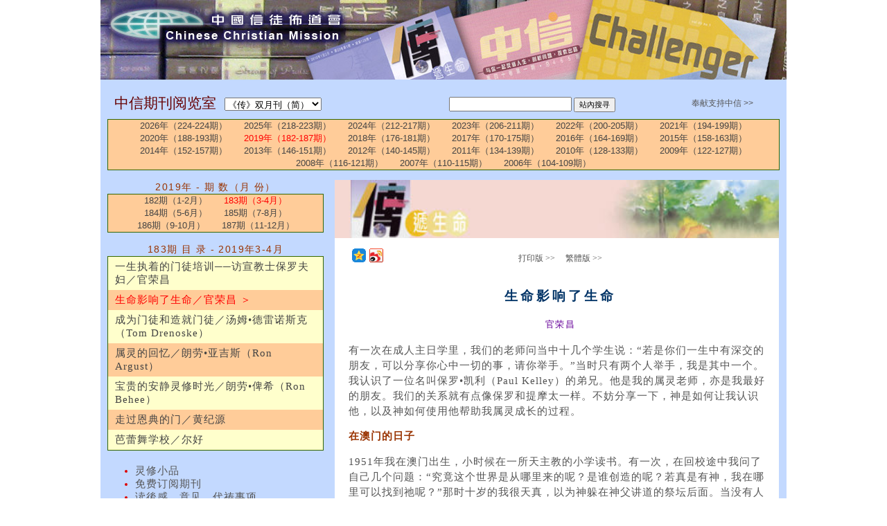

--- FILE ---
content_type: text/html; charset=utf-8
request_url: https://ccmusa.org/Read/read.aspx?id=prs20190202
body_size: 46741
content:


<!DOCTYPE html>
<html id="tagHtml" lang="zh">
<head><meta charset="utf-8" />
	<!-- Always force latest IE rendering engine (even in intranet) & Chrome Frame -->
	<meta http-equiv="X-UA-Compatible" content="IE=edge,chrome=1" />
	<!-- Responsive and mobile friendly stuff -->
	<meta name="HandheldFriendly" content="True" /><meta name="MobileOptimized" content="320" /><meta name="viewport" content="initial-scale=1.0" /><title>
	中国信徒布道会─《传》双月刊（简）: 生命影响了生命／官荣昌
</title><link href="/styles/ccm.css" rel="stylesheet" type="text/css" /><link href="/styles/read.css" rel="stylesheet" type="text/css" /><link href="/styles/palette/blue.css" rel="stylesheet" type="text/css" /><link href="/styles/grid/col.css" rel="stylesheet" type="text/css" /><link href="/styles/grid/3cols.css" rel="stylesheet" type="text/css" /><link href="/styles/grid/6cols.css" rel="stylesheet" type="text/css" /><link rel="stylesheet" href="/styles/nav.css" media="screen" /><link rel="shortcut icon" href="/img/ccmusa.ico" /></head>
<body>
<div id="fb-root"></div><script>(function (d, s, id) {var js, fjs = d.getElementsByTagName(s)[0];if (d.getElementById(id)) return;js = d.createElement(s); js.id = id;js.src = 'https://connect.facebook.net/en_US/sdk.js#xfbml=1&version=v2.12';fjs.parentNode.insertBefore(js, fjs);} (document, 'script', 'facebook-jssdk'));</script>
<form name="form1" method="post" action="./read.aspx?id=prs20190202" id="form1">
<div>
<input type="hidden" name="__EVENTTARGET" id="__EVENTTARGET" value="" />
<input type="hidden" name="__EVENTARGUMENT" id="__EVENTARGUMENT" value="" />
<input type="hidden" name="__LASTFOCUS" id="__LASTFOCUS" value="" />
<input type="hidden" name="__VIEWSTATE" id="__VIEWSTATE" value="D3UPFe5uWCryHu5bQZBgBU5BmKsxLVApMOsJN93CaeGsrJIyoQN0I7YeAC8HPOzESNKO2apkjYiCPC0F9RNr6Z4A8Kl471FNPxzV7D/AraBzClS8ywdtbTU7GqJJAyQ0bnr8rPJnmu05BUbtTp+Gs2wZpj45Qjrpvt/WtOUzA6YY8pXTeo0mgvyOcNbahtKzFzfCKlW9k4Jf5YpT3NpKslrC4N0P62NOvhrT5NquoRLyrPBF3qRgHG4uddqPq9R/tfLa4mlpUd2mQvwGH+cMVtV/Va1vMTZQTojkK+1qZdKwEG9W05mj8ajD6Jf95qtdiHX11PK1KcqBtLvboCB0lk/[base64]/Fta2+6F//jyrCznj7rBJK5TxPbugzllT2d5jKzmgCkD8KqD05IeVCVaafNfKQJsRcm584ZM5yQfKffwmMpqLHiDNQiDSx6OrKQBNslm2BKNajlY8poRKjGzLaFvzzEXCxEapFAc8s0EEiog6HtPosM/X6fvE9BzMnzbIHm/[base64]/VF95KX5rfqQsQo9kyxdT4j/NUeqCsCRZBxwRpJ8QfJTpdlpyHnjQB2Eak7JPuv9zClg2+1nlhkJL5nvD5G04VnE4IwCETqZ1o5V13Zz5hbasoF8CoPiAQx0yw8XVHW9deCBiLy2x7Smxt1QsdgV+IAfY/710YUTlZND+hUIxuNYqL6Gvy8SksDER56xseuSFAJQ3qikfKMgDCdEOpGPH0i96jxj1c10aDS7J1Oa22MK9ZLYcVuY+h6xp77HNJsiVTjCaNQ6m6ttKm14R2UlPqldPIv5mKOYsf07XEQ4xPk/qvtDzK4RgkqxgrMu8gE3M6JRLWGNTHppb5m50yhpp1dB8qBRgX74rfO2X2DGJhltvF39lor4YLK/1zaWbZaC/iEs55IvA5GsMnEeMj55n+g5C0gL3JzfGZ3yeUlLLhlTk05pax++xRzhXrKHUE7QdkLDn+0dmO4U0wAQLQ8/wTdxfPXVud4m4b4TjILDLjllDaxrzvkVNwKZZBRxkM72L46fLQqbIZtoakQK/ZXk+hGc7Wy6BfaXhGtsUbEwQeNaeuMaCGidtejpcf/lKK4BXo9eLJ8nCg5XzOEYt5BcQUb6lwfzTCw62Z6o7hRCAIT7/5NENxcYDOH7K86wJccJkOcTvpmaXBj6Otu/pRHkUjsfOYDZV6CGhvcALnBPhm2Rm2GumM8VHfavuu74KwDKqp4CsFGus/idBnKdxrZHGUURf/raheQ195GJHlagzxRiLgn7e6BbkP97VTCchUCx4abJYIFJn+lIYAFzBgUT7PQa6uQb/QnyI1rCOyve1+6hjytearkyZarJIcBtOfH4/1AhiDFmYB7PotlJwSQDxMIPUa2ymddbG3Xsf0QwWzLCdLCWXQ/F6V2jdwmXQp2bjJUgS1VayXRXQLHdhaoYQC3htp1ks1DzP9A1fTGBPZImWUELy0DJPFfKlyzJzBt9mrDgQpKQTW9vrs4Y+sYB7hAXclBLTY49HPGJsU1x6zGM97Tw+0Qrlk3IiVjClkwmkWP0Mb4GUEwGnoNoNaKq3bIkerLZAvfK3U2Aws/BpfDb64YiRTYPxLPiFeIhVPztELhqMx9RFuzpu2VbzE9Gb6sooKypQqqpV9ZOavXCnogXkvj7L/mQQAhJo6n/4UOZfCZLkNdcW6rW5RXazWuUvTi8JQ/EhaOanr662g8YfO2AEoDtXBvSz/Xk8wQb6vs4W0TpKyvWD2R0Y6frP3afuE8Jb8cY9p5K+Kn8yhVYNWqGsHWQkiS2eL0EdiEz771F2xsqt1R0ffCmbmrKXs2PtDWu9LEJU1M/mAYCrHZWYR0J3Y2nmgjygII9nmjM8ZekTXy+wBPS4TIyYQEi6Hsfan9j2GvmjNdE9Mx0cn/sgZrnMQ0R/4gOMN4t7o+xNLW0eMBunNAujVXhwGQc1FST8NetPXWnFogYy9sJtK9dClmGHyyUSqUjxFsmi43NkRrGzwMU7C1iphuzYn9t/0IqqJ7Xple61YLN+NMHI9xW5hEGOhg4BP/ocIqtK3MGQqdzS+Oa+lAPpDaEciU7XA3uf5qgGgtj0wj4kldAVJkSftxl/6+VIch9iVRbWexQEL0QJ6ry09EaKJqKfav9dgUJEK61s62RuvvLPGmG8rX1ygvK7BXn7xCqFdYH6jchXECRPfS/qlUf1xp++55vKbZtwOQspCIu++8rZzpyd9bB/dP7YrAvhEbnbCeMzWVga8ZOfOEypXWOcDjTXRygph1iosUAVJtQa7ohksDvby7NKfAP9ohiRhlWhtNncQ3VCq/vtU3iDqk3bTv2G0qqVG+g7JvEs5yhdXN5i17gcjKhNH1TtA1AoPVmK2FN0JP/2niWcbqt/QDNIBVtRYhlGaEwO1tF6dUlMWgCa+7xI0K+zdyHGOoQaZ6KAB4J8o2+ScjBFKUtNrDMSLWAl+9Ko3yh5HHs2XGQxAxvw7xRAXBXIles55O0THM5cwVB/j53tQBnSDVGtxyB9E/IcabqddZs9xn1fBe/mFF4Jqaen5/8n2LmEyYIYxeBwZE65slFIHPsXH6ZN8A4/TU+vZJ0LZQr0C/EiUl/Ggwxwrfk1G5Lo89D/9sf5ZtQPHMgWTKSqFfrid5oyy1bjZCa4Iyr9BE3wVf5Sq/WqU0j9vnzYHehHfEKEjgrrYiYo+OsxvZngLQbY7knOJqW15BbVPxsMby8ULxiiYgjpbQ2/9AT8K0EABzTJ1g1sNHQ79DeRMg5Q2hJrcP5l2DJ/HPqJBy7p/W32poFWXVYD5ECbxsRnHtq/Sg8ovyo114EdxnzkY0wk3CppsjYjKgOhjWgLxa1M7ke+xLcGurxQyAGjTGsVreX60UT5ty7o8EVSfx0bahodSXiw0Pcue/+b0jfApje4zgMG3q/O26bGEX4gLcxnCSq9mclb2b2dQv0viuysEybnzG6JhNa5jSi0Jvrb2Hkmd16qCbjZ7ZSiOoWOqN4mo5WEJTQF11M19cCrdKcjQZfVyEnEV2qKFlwkK7UyuBr/4lT0nqWuS41WzLfl1AmSbMhSq5RIZcjpvwrez3fywBpWDA6QrLJuA8tbTc9STc0t9BalydRLUUruZNV6sun26nhe5fA8GJhY6/mQgHB/Dkn4nyS6Zhhtsxw2yJuNT3T3xYVDSJ+4fuvaQldbvdm8wHxQENOXGZYcuFk4VSb/gaqztoFK01rnJbzbkXJnb4gMZxAXZgUG5oxyIkErFcz8clvgUAa0cubAhr516aqOa5KvP/rpVdLbRDzkuCeDTICMMBDMRZ7iyDTEpDTLxRtR49YcZgOFQ05CDxpjAgqKZl0dfmXX8eJy7//[base64]/4rVvslIMQqUHSMgItBS4DcLiyFdTyZX43HjfjCwP9iJsJ1dA/HTg7/DACEYrSJ130IcqCYSjKUdqtzqTG08Z2nW5F6RTp8KnzS8VJABMLgzw8M2zjtW674dM+xWzgOTJs59ubb1oTnZGftQwDCFMb8ialM441u3qdpGFvH8tQvyHiL56WrBKd/PFsYDnyjGO5n6odfur31ndxOcZ4YLc6/IX9zPuNJOC4rDobz0PhREjkKOaikyKuKbBD1h0kjhwkfFpQ8lId+BOirrCv/RZZFMsv+U71z5GOU33ydfDfJEnRd+qbnz8iEL2rUgyZVF3Upab3mn875CzDz38UNJEnaxP8Lb0virIDPDik+3440LGNcxi7JafjDHanKlnw2o8lTVolXMelvQb5pHoL/F1ifrP6RlX9dvICOhFpQGKgHgS7JpWUqpg2JJjLLPxE7F2w3P38dJ/K3aZOrP+BH7NgjIXJY2P4tllThihwSACvMDO4cMtRTXGSiCk+WXSxTEUr5HNGysQj8hjCWQ14MXXDcy8ZyFVidyCXsALdwqppbvZAqd7L/ZaowOVvS+AfUgeglVOkehJp4eG3CqnPd6KtQ9IgdTNF2gjAbt5Jr+EatbeEToPapitMMAVr79R5ouuKrSGyLRHThKH+ZqA/6V5UDhhAii9P2Nh6kYAVe/ine5iez9PkROaYgBZ/s4EpJ5iJBjMWiEzNcBjQ1cibVTQRoFIQAKLn/QJnTeyzlDjc54PFuZ6EBwiUSdLroGL/hJsPNPhSLfc8t0TqcQd/3/y2ye+leUk5/NN/HAB256fFjEpCspA35injK54RdNjs3BpFKH8Ves+2GUHfXMrIB3b+YKyWn3QCucsT6s13uIAs8ZxxVprCoDXaf8l7hvg5Ijx4CCsay1Fng8Ds3WxbUqI7OhBzOCoEEVwkxC1pv5XHj+17hwI/srmeXLnajBxm0wDVEXWV2U8YaZfQoSJ6zUAvSdbDUzPOAEOn27oOUIfIh2arzr8XUu9m/HCdJWgtH3Cyrge9aGOWt+K95nkgOs2UbjhS+UYl8w24M/e+C20JiAazn/CL3RqYI2RGrtQNcaPCbaYcuwDQJVn/hv67NfvrMcMSiSvhz2lJcJRDS2GXYqwYcnhE6nPYI3/sesssKAfkXWvRRH8iHQpwuLE4ItAYLKX6hSv9P3qUHAFjCHm93FUy0XsUcATQp8Ypzqi6P2lOdLZa09jcq1G/7Wgb7AK/pKfOcpkmyeE2y96NMrxm5UjB9T7SJJfriQiXTffY3NjX4NVMXF+ucDRf0HC8MPpOAMnkgWPT1DwqORRQuBYozvevm5cGTF8dYWi0LhTvqm6Tr/H4h3UZ9ue3Mwe+7XOdyVd21YznqL3DGgVAAl5IIJT2Pi6DrbIAkUu5iaQ8Epd8DZIU+5cRHY3ah/FKxaH1VuxXhoBL3GLk/thWiZMTvJ0VS7WbhytrRbRFWSNIyb+UKMsGv1awvCEkSULG6z00n78/jnM+GjOIp2KYTvsyjw7heBtqa8lvlVM9JdQ4vhZ/CDeOhMbt9phHsQkgzDwLhNtflgNpxQq2+WHA6+57WgeptXK8oEPoX848fJA2PI+tHKXd3IpmSk2RHjBhSSt+R27xK/q1M6bEl5COApJ8X+p9NhA2dqTUZ+q0sxU4UZoTQqSx3QT35huZi9N5Sx5IlypWU6SxPCK+88y32cgNRGiH26AWnuA9DZ83nzL/TbfrG/wOknf362HC5dDZINYKsjONi6hlQ26uTEgjcIGE8Rv7mkK/V7SpxjNz5pzscC1Dd6coIhvhB3kuVEQpu9RuM0B53xqPosHJdqi0CCoji7vPYHRt0SpxFK8p+sHvrYTC7+8Uxgg2CecLlUl3+J+fEj09IAmlu1B6yIt8bC/[base64]/P33+bHbM/eT8L7gKy3Ba2E03YP2L2N8wKB/UcinBzbs1ryVVZ7US9DStvIfNBqkXAy70YbL6efx1MIUINkMXO4ZoLL7P0jH5xtJL54+XDpj8BdO2yU0aKT+F+QczBue4YcOZ8be13u6hsuEssb7LV2z6TxWo5WiHGhtxTUPehE7m76Ik2L7sNmTCGl1HjuWJvOlD1x0u6QVRjQy6idd16yuuF6Iu/jKwWkzWkGyWU4r063yGSD35ZXC5LLsM4tz2Q7g8LNtetoK8uZQJdiJ8yOOiUVTDApItyX99qrzI/Xx9yl5WR9wMACRxM4U86pnZjuPgpDEWLcJCYKHipOxvrtdvi4ZBqu/cSpagR7RmKydJzNz9CG9qpgbdocbZ7ifsJzRSLZZ7mS1iTPGA5Uu/HeKzJcgLNmPmJT12FlXdewVJToGjf5/qfPcwxmyqpUlheG5HgcZZu9pAJV2Yw+ffnM7lvNKcug0wr18G5dthzMDYp/5CdSrL9Lox5kwUjazP3z/A1oPeIxdX1T/[base64]/JXfKLSSLPg/AZnWzWfbqVSUuOwSJJ27haz9B3kyVQXdODuc4FeqGMnBbqmHKoAMZFlazrGzQY7Lp0nYlXDoERn9aSaos566TSVevo2jjYdW83wI5YFI6zRZUIXuJyPBC3upcjGdjVwXSUArk/bcfcerClHWu2fLHzTbWfTU+XUnDzcZvPhJHj3fVXnSvJY+Nhz7IxFO/VQgiLqswcbLNgMPxnvod0bFUuAknz9/Xd3/Erv/XHooDSmKiQrErkO4lnJ4r7SiJQj0Og5nDPtDPAUqGyaJ7mwJ8jztoeqVe1WR244d7NDpLeVPA42eap3uJrZ1Rd4R9a3N4wS2Jc+fLbjHfkdS3O07tQSewjuB9LbfihxdkhE+2BTlNLyUiwUwspdQuD1bM3paJ52nVuB43ejDJuep4hwBI8AvphLYfS/[base64]/7bCi8X30QNfHq96emSuSclWAr0bvDR41hePNmRdLVaBtP2mT+65c+TDyQfn+JvP//FGpvbdZPK0qSWYyG7okIkoz+y9nY+Q22pMhO4Xf8nFbq04WI9Y/[base64]/smdk5pfKe9Kn98fJmcSNqKCmDFUJ5EtiLUFHs/CmRlSJwsQ75PwPS+dH+DfauPbP1YS1bnrMzBbZmcgjDCmR7IqM/[base64]/+Edbozj79dSkY86QwT8SIHn3FhjpRIenjm2hc2xwtaBeQJaYtAaIzl0OI90X9IajeON+zpV4vecp8ZOwiqkhH9QBL4PsopxO++IcklJsre+BNs76GBMuG0gVsUv7bzPcma4A3i9nR3cr0PFrBLFt1uElx8t0aLcevCWNVtAKzs/wD24Pb60JwJema3guwDrPO5Zs18IEkBtI3Gh75yBy8l+WAoGJmNcAjoDGHQovIcwcC4hs7ax3yQ7G8je4Dh5yb2vqwNAzqvFDbZ6uwr3WrT0EdtZYSDQe/8L+kTElQ+O3qpn1cJCj5iT3vJzSvqT127R7tLIONKtGHizkhv5gBVxQpqdS/luOFtlFbPoLgPbOi++1otZQ8BwDRLJafVTe9MVT2SUL18U/xwX8FRd/UaX+WAld/iumCmMsJeIL5OgVUHNqjiAmZu67D2wwOxD9RqabqdSuPx9dMxyMIhRzM5jMh7eRJ42hypnJPR42AE80NjEy2FZnhN3lhaEp3+ci6sf795e8zANx6hGh1RPgpwk/OKUSY0ONGzcDNmV9K4hHkJmA4bIDyqFgcGcFtZAlfiKsbQtSFFfrUbq+/VLvL+6hLM3K2Xi/6i5JH8THbof5XwGMr2pdFUnuI6PXSTGe1Wi1T9DyH38QS5CKPltIBIM95m/Y+Abmjn/4ORkOk8fy0r66ETrvqT6zOOdJUiKP1v2GFPpnRJQrGJ2wp5LkaaYbu9li65viBQdMMC153xXQd+a610sYwdykEWwLVOWVOomp6y3tbjYL5jveaLS+2XzUvbpZNz2/aonYTMo+zTdzinaKQLqDNwkm+De9V6FmhlFu8mKg9S+U0b6RrxQUK14j25VPFiCo4ziK52zps19mbVAYrZO7tcME7UolOFpgBQ2St9py98FmZaRtIprN8uDAuw/H0NQdCgwlrDjahcI/8ObNkRtmOy3oPPqTKZMvSm1QpyYzYwmOdoLHNCUmxUNc9ptrpFihURvnwScgxrYNYPzf3nC5E5vLXi1nlTInznLIGg5cTHf2T6K1OEiXoFrkJV7IWrxQr9KR14hDnA+nE/do8uM8kYwq6/ca05ZxMjncZRklSQilQDdV/D/klqmnS5CUba6SwzOTyzrx5GJbdVHsSnE3B2RSoJCjz+zFL7VeaqrCBpagLYBXhiABRhJHKzHKT7VGGU8FDenv0ccf/ufqnyIej3OipBfHySK18q3LH3H9InDEKr9E3GTQUmFD4kjxoQroDUtF/M67xa+zRgMDJtNhWmQmyTdd2uC5ZBolompYdTHYz6IFJPaeZOooOvyW3MlwyLmk+ibVxdIHjcBbZ6ZJZyPjS+PAL0xk45f1eqykahmJT48zGXYthaGqgLTUhJTIPuAR0KD8MSo+4e/QO0+jzJeeS1dEGbT5qr9A2MYE60KIvR9wjABCiBf/oSXxkz5f6ED0mopkcKQ6Q4G6KM7pwruosKtsp0sjNW8wbcrnx3TmcwmwwQQO1GBMpJ0WQhmQCzQTeMIJzkd1Od5CpnNNlqC3DWJlhczDY4HrxWN4JuI1razVIluZV106e8AwCCT87t+j37uzzU1mNZ89Xg2lQvS0/m8k3SXFc0WJtGmSbiej5g7Bm0RnQ1EIbAt7Rz0RVTeKnDtoy9toqBc3WQFK/AObzBO1Q5zJHDqKqBuGfoh178MJasykNdFkEaL6CfmMz66zFfYEwZvliOPByGoZJgQUq1YoHXf+M2i/xk1z0f/95gmRCIyMvBlL9V9bgqFMxOAwmXzVtCOXtJ7FxKUuJZ1GmPAalOHGq4rkgW/NUulMnoY6AvSod8bA+L0+//9VmywtQDlx6KdeBQhXKWyAzQrITyeOXbBWY6dLfpO1KpyDnj/M1ELfu65oNUx5oSFhdvQKFX84Sk8yJA+Mcbr3O5o4V0vwd0KReJnWxMKgTMvKXFn39Eq+38t6k8OdZWu8znGDGMZ9gA7ijlOrO5SdsQ85Ej6Fds2NeU7/idmRvwiEFnsuspwmam/von4ff/oEtAnaQR9369ilyKA4lWhgEkQXQxecdImyema/pav3gRd3sWJl4keMKnwProT9ZUW+/gd07ljj2w9TH1pZ7Nbu5Q5oaCPWW5C7sThkiG+lg9vhgj/NNkO8GYeDYj95Gb1A69to8T/DhCmkA+OWr7aIyMSx4SbsKbQp5Xe8T09jlZzdo8IxaCC8JYzna71VPzxMWVmpm+L7Pn9ww3rveVmkWFTg8DbGk1AiXd/l00Ks9RehQwDQfOR4BY1lvMZ/fYeJc/aQT3kBRQJDs1md53eXsF0z1K4vruOKH/lzEr9/jyk5I9J4NkMlT2ZcBSpTY7CjsCFhHfMn6DDqCvNAoqRgQ6euQ9397LjJ8oQ8NCxP8EuxU7SBpB41nf3K8zxXJY5zIFm5A2TDTQHOlUwiJnEOTEBWVSc5weYcNL5qsS2YpnBRYgEXTKehfGbpWWa8OCxlbSSUu9X8q0O6vyCL4KBZiD1gXY3T04/GP5uMqm7bzEDN7s7vumvibxQFId4P8NJX1awTGTStYxUqZGcNKJABFgi52EQ00h3mcu2l/UApdAkBDnY0COzxwUY9qm7ARYrMEbKYYdn/eQCHefKZl8GjaO40bcDaNYf7MqfctftDC/96rneZXztV1miBEgGgll1ynhWs+bHrdrxsgS8r2fmW0Hb7aBOblMmHf+v3sBqSkDS8X5/JuFhlpy6yImDw2QlTeStxy7egWClEz7q7k9uC4o2RPi9kXubPK4JyDk+re4FlCZ7IR9xLydtIzB9VCTxPrHYcWeWNSNZdORlR3YUcomb/33TuEM42ycif6f6E9cD4qHrMxoRWcDWKaV84g8uzFG8xPK2Hm2sF4Ebyw3VsKMm+E+br4O6mwiE+dPG7494dtmDOolxD1fBoI9nB0RlSPfALRdF6VGhVSeTA/qKVJubW6IHIRhws1L3NS14EZLlxO9XN1uAMW8rxNSy45DmQOsXIREX4lI6wma6HUo4tRhgXBPC+A2yKnGLHxSk10uQR6mkGwyaWp4AHOWj8gWjK8mgwvx+LRg7TSwdL/mUIxgedbCIopZ086ax3jNwx8zEfS6r4QOWahHCgS3Sna5LqE8wBaPGaZH3KPy3sU57Sw5rO9wkVmhi19MnUuCAzuEXPjrUBGERKZHRfZoel5cqEidnkE7ztsWGA2dF+xnRFSBx/[base64]/AQgEO9pg5HquJ7gsyt8PLl5pxWKq4m1zBPWU98Xwg55i/dOIC/jR/JVL4UrwNTEe7L0A6Nz4G705LBXHX/bOkgnwS4sVhKulEBcaMdWkyGNhvX6emHwWX8SQ0IzpUQ7oX4Q+B9nu2cH31heyY4ARyl5j5VqrsXDrAJaSvs5TqjdoSgjElCgX9te6Gzu+Vep1feVdWET3unOhIQwD30NY5c/bVcz6Y7XcmJoeE5keuPqbO4v+rH/2EZdZoZO24dPDfvCeb/DdAyk3ifCXfaJ7UbMrd3wLPLkPiu5j9QHSrhxKER3bNK1X0I55Ec/RpkNCfUxNT5CbYK8Er4ah4S9OnQ6IZBZ0GnEwpE01RRjOe0NMujAp0RKtKSCnj47BZixaXVt8tCRWpMrmnNQ45pZJzzCQ0DpvGfkjfTSFPoju+XqAKWWtMf8+j3WLZPOdlACHCd/mv2k/BlA8SEJZ23kqcdcrm4f2JqcrugQSLLaIJ/3x30fBjiOyfTsl3nOehbyu4hhrzF9VbR0vKzjM3hbiBaWrQbHubK7Vyf0CvWGF69q/qIgT0oM/zJLVACCLpIWiS4bgeC8jwlXkuZPBUMzHKPPt4T5JFyQNGLjrJhiwhSh/fg91o4H9FwFZs2ZRaROFXxBIPPHQhNnwn7JV3dLrXLkFdIfeVLRSeR7VuowtL5f9qcnsV3+5SJXY3tL2EgUMy9AGveuf4XhYk4u8/oAXNVXXV7L4FHrGYL+SDOu61MLRSq25Ev94J38ihQmNF4JMS4wGjBZlHlrFd6pLHPP9jYhAuopmsYF5dvuxmEOR2E9l3GsL3G0kn289nln/WJNZiAINKpDAlPvRJWra98yS390aAmnL1DqVstkeUMl/KWZffA2Z6csD1Qe0rcI0IKdRse59yuAiuVYERlP0ZuhcxiqVZMWAqKxBXVi2Iph2qOTrNcUCIHTva7MWTeNdGTH9hzBCAU2y8l61jj7dJdr2PZaXptcFeUMt4e4YUAJXJ3CznBRbFswWhY5hHQuOY0j/fMoJ39vR8H6QZ/m/yA+TqgnXKFe31DS/FgSP67HfMm7A7UDDFpeivS2iK1D5lHBT8PjpYwrsJugLg32B6P2n9ZTzQhml4mtGkzSQCfMzNmAAxY9Giweak2n6J0DJkDKODXXfqPBx3KDNSig/g58OhdL1wakFeTv0QIisDHiuxS/BRkzOzDO1/qdRJEum36+AwfOkcAYYMD72uzmoOUs5su5MKHMEYrC0cRySLmOSZ4vQBID1cizO+SRA2cvlgZQ59Tlobr94ZY/Ccu08ApmwiOnyAx+fcIF/2G+O1o3XHzb5nsboGmZaTNXgSM8BHOXrlqdS1FgZNT+8NK8cujahE/So9ECzNfxBPTXs+0aHJ9XjiUldsKvg6zjt8hdQ88L8GL1yiivhVkzoyvzs+7WCCZfZO9w6FerKYfejx2/sw4GgJTHWvYT1c8P5qop9nGRzGXSz323+stAUquiQ7utcFNI1TWZtM1KV7/UtZHQcpT1dm5RcWq+5wJ6cHs3eiS/hJR3DSz1HpwAzaKXvQiyK1wgWc9f7FA96EjRFA8tyorT9XFKkRbK6gWTQQlOexG3tpktdnkxk394YcxXPmr2zgfzOucSECelnJJojnoWXxcC9121HenQcFz2vGfRUXbsmZDjC/fvcSqeuD9iLsIQehLsfnuyN/5dNfoajbn0KOu7/kWVR1D+55ZNT/RzCZrSVFjCQeKOtnFmV7dCcfVvrJX+2GLpJj/+/rZE/qJVUjvAdOR3Y4Jhc45f/ypYwhT7FBCoW7lcK8YQ794grDvoKd2zAxiGRs8dx8RkiPAZLJYAD1MBr5zN0NszkUsRGIcXjl2Vfid7sLLLIj9qXlxnqLVZkv8Jp2TyeXkE9u3zWWUQjbfaN0EN8bYKaq/b3QyF+II1y2Y+sdJA59XwzTjgzOH0YeB6kEBOAm96X/2ojRmAdnec0NXb3B16Vn/[base64]/ZR5jUL3lkUvom9vUhWno++tQXQagBhBhD9R+p07x92/vnggkHGpuRWo5o9dj1tiUCETmtz6knr7auAymOsmBdJvgmuewFOCOriDZKk+l6KAzkt+0QVwIrp6q2rUEqcjBxogxQteEcYln4K6R05TxsJIL5EOtiOvEploETcfZtJjNgR+whGfzHL4HcZPx3SctZN8wkN3HU3GU1pBM8Pr1YPKtW/FW1BFaXKv7ZgfHSkWXuOi+kasro3ZhgoC+oDhhwWf5l42511t73iQrlscx3t4hpUMmP1LxJz6B8vd+Nhsro3RBGYEQ4BHbIlhBDcRugDKe3cYwWdYocvXUJFUdwJJDRahYQOsJ3usg48mHXyKc4RW9hxZpTQpXguPsNGb3gNsvFS90CROP0+8X2S2uW3w/Mp4NImfSNTRLBdHh48gGCzVflBL3gPqeM+YWnNxPOPhkwWxcvIFHOd51ZXE4BBgIatkyOlxZ5u44YEphfrxwRjXd0apBtyecIrsZW994tKbxXohlma2XKEr/+77kMt8/A4grh4BYJo7tb881cDwGoVK1Jz8EKFOO6ToV+IdIMmEhw686+j2yL0eB6Sgcbk8Uygfk0DTVyv/vc9nEAvj+owSYrxGYzpJR2iIs6iQAqoT+k3nkkrK7KsYWKwJaBcle3LBJyHpr9oeVr8wEzLfNWi0O+h7wGrbynXfycgjJbT+b1wWjOP0dkCZ145XMkwoOpK1N408lGqxz8eBSPiD2XpMbEBvkh5Ky2rBiCjculuVxE80+HGxkHp0wGD3y7tRqSKB+y/u2Vo5zs+4eXkxO/lu3zWQl6d7NLa794Ao4S64F2KmUrmEBO8A/+KrG63Sn8L+/XJcC7abCMttnDVtRm2CSmFwm5ZWpvNZ2XakKXv+1Zm6e6222sv8Sr3p3FDHet4yWqJLv3RnLQs4XM7SySA/qo7zAI6OuQxyBvaW8SshVQGN3sQBMprMLRnnP6GsEbZz5BY77IUZhjgmvwhyC6MXD3U1Rv58SvpBli27dnZYXmJjLRc4px1TzjnvctCbjc+VDzF7Rc4kOfYYnpghSxT2TBNVV2/6cKSBUXDIp2pJpiaVhCjGkMWOT3fbk0/4IySt/1NU5k6B69AjpADqPklwRWmCyOXGSlrgKeh5S+mUGt/pw0n+mObbiSs8kk++M6quJfZGo4j4BpHdR71F8T3wZnItNDA0euHTk8wQZwWbxZGjTTRswk17ngbsn1ow8VFcIauJmvTnCWc+bBzHXEuUW+0vwu1w6okJUltohp5uHmsZHvQC0FMcYJmJWJFGqNMUxQJEpwcB0kAK6dlXC9B7rNpp4IytuSVdLg+vGPZ3BXOp/vo0HcDOXoIZ89EGjz8ozupVMfXqnvjaiQ5MmEOADVp2iVMHCoglApXExV011wKRVunb2In7P+IxqwPNZa2mNH7HdbDpdSrj9ERduoRy12oz9awMXP7q901r4ZaJ3LurNzEqHbZick7CxCvt86/h/pV1uOAaZPTszJWSzOSD/1yDo5EwQRUZKSxyoYnJGnFQpQfcuhA0N+c8D8jOdAYe1lTPEO6FpJb16tRP3qxxsjz4zQGgyGKFzs2dWNEdQxkvqxvXWLFC9XlLRzT/0Rl/dYgSFexv8lmEL+Nm45/hna8ZGgm+XakXTC0DI2DdTf786Ab7IFv9UlRLIku3MRd6h4rPNAfbE2KIDYzP1Pt5BPP9sD+OMmw1iX++hkM+u7OX2MisCF7VOTfOwhzKXzzwPTVDLx1v3ENbIzpMwhXjy2AmuKKUA3kcH9GT80GjqddIur6pDcYvFr50yT0dgGN6SUt4qQl/lRcVQJ2Zj4lu3y5p6T/NiD00SwqCvlKAj84+O0a2+pPJBvMD+5BfOM/4LlukXldJEBstPfhukz4YeyULRtgLzvTMqs1/UhnGcoOHwe2Q8WZNYkKL0HuvkTM6033tIFS/53zHUGAdQETnKua4pgIB+NcHmOV3jtZQpkWZjBjbpbH7EaoLUnYzYZVQib+no7tkFm0bpJ1P/N+06QzuthIojap+Z4c33daz61WHb5uB3is3sNViucAakUauL2h+nmFMYNh6k8aSxNRdqWPGjL/yjcxa76pQjCdEP9uvPFc+xllh77T6KIHCPGLvRlyiKbEebF/PSKz7+1J3JljFLMRfECmJRM+b7duXFrHy5IHe7SwxJAVaokmugEpO4NepioW8yKiVzvWO2PsbYdxJ5BkVggeTg0XkGzT1S7EgFB/M/U917BxJ9VtlLMneOG576ZAJ1S5bmhRbb0j29GU3Rpy3L3Bz20Sznwc4TxT4RnZ/ukysfysMcABCpNUjMKH8N1HevylzIqBkHC3d7AhxKQeJykxjZ/jGB92HTPnIxwwc8atRlLPxX1ZFJJrmgZ81UwW4GcVXsolZmb1HOR/YAPB5eyUj+SryuvMFerWtfhNCXZsmkcNR/kMNIt1hicbY2RKwvLY/Aocitn4dFdseYENheIt+n7ZbweSzj22XEJrjTvleEHsQHiFS1BjuYh9QUJ+HqE5ctaXfv7aS/W0t9EvDagtPElXxowFANC3R7RyJ1TrLYbZX1qhsB6hz8YTAbFYG/dbrMJKIJrsnlLNF1hwg8bRtM1IOokMbMiyHOs7KtXOjPfwnguRIqDCaO5u74j4iDT7CSy9fT+CoiBCWHQHSfDL/WyexTl70Ob2YHBe4fhxf7IK/hYlPovDHjY2CglSt68D5aZEkr89clwkNd746sfl/xFDOTfIBjG24xTcqMYkQnz82WcrFO+bokCRK7t8cUYW/40k4Kc00ErO2leXH1Femrf+fD5eTxbIs3dSt70RglZHtV5yAM2Vtz3G3Cqhu0lHdLa/W7019bafLACcO9BqXD/L6Trq4QoympuRIQCAH/8N/JOZvKqIpp6HpvcYnLXg0XA50JYg3mXQoWDBVjHWs9i2NNg6Zgtd6P9/MlfGpSUSuBN1aOkMpvWGrkv31tQpqRKhZJd02gSLsvyLicv3d90AiGdWAM6rlROQU3jmd5MKEy44Jbe3pODfqyP0cr2OyQWPIT4oMA+hq2GfkfxnSvINdXCOvWWOZ/ZKdS0GosSrCT97R+ifHt3OwonDMLaYrqq0ZgBetrCx4oUdnW4UWqjjHB5miCqj1gorTA/Fhumi5WqiMCyBQmbp0kyqkDN/S0=" />
</div>

<script type="text/javascript">
//<![CDATA[
var theForm = document.forms['form1'];
if (!theForm) {
    theForm = document.form1;
}
function __doPostBack(eventTarget, eventArgument) {
    if (!theForm.onsubmit || (theForm.onsubmit() != false)) {
        theForm.__EVENTTARGET.value = eventTarget;
        theForm.__EVENTARGUMENT.value = eventArgument;
        theForm.submit();
    }
}
//]]>
</script>


<div>

	<input type="hidden" name="__VIEWSTATEGENERATOR" id="__VIEWSTATEGENERATOR" value="A1DADB7C" />
</div>
<a id="Top"></a>
<div id="panMain" class="panmain-bg">
    <div style="position: relative;">
        <img id="imgHeadBanner" src="/img/headbanner/banner-lit.jpg" style="width: 100%;"
            alt="Head banner." />
        <a id="hplCCMHomePage" href="/simp/simp.aspx"><img src="/img/headbanner/one-pixel.gif" id="imgHomePageLink" style="width: 34%; height: 40%; position: absolute; top: 7.5%; left: 1.5%; z-index: 7;" /></a>
        <a id="hplCCMHomePage480" href="/simp/simp.aspx"><img id="imgHeadBanner480" src="/img/headbanner/banner-lit-480.jpg" width="100%" alt="" /></a>
    </div>
    <div id="maincontainer">
        <div class="section group" style="margin: 10px;">
            <div class="col span_3_of_6">
                <span id="lblReadRm" class="e-title">中信期刊阅览室</span>&nbsp;&nbsp;&nbsp;
                <select name="ddlMag" onchange="javascript:setTimeout(&#39;__doPostBack(\&#39;ddlMag\&#39;,\&#39;\&#39;)&#39;, 0)" id="ddlMag" style="width:140px;">
	<option value="ctd">《中信》月刊（繁）</option>
	<option value="cts">《中信》月刊（简）</option>
	<option value="pro">《傳》雙月刊（繁）</option>
	<option selected="selected" value="prs">《传》双月刊（简）</option>
	<option value="chg">Challenger</option>

</select>
            </div>
            <div class="col span_2_of_6">
                
                <div style='text-align: left;'><input type='text' id='search' name='q' size='20' onkeypress='return CheckKey(this,event);' />&nbsp;<input type='button' id='sa' name='sa' style='font-size: 11px;' onclick='SearchSite();' value='站內搜寻' /></div>
            </div>
            <div class="col span_1_of_6" style="text-align: center;">
                <a id="hplSupport" href="/simp/aboutus/support_sm.aspx" target="_blank">奉献支持中信 >></a>
            </div>
        </div>
        <div class="nav" style="border: 1px solid #336600; background-color: #FFCC99;">
            
                    <input type="hidden" name="rptYear$ctl00$hdfSelectedIndex" id="rptYear_ctl00_hdfSelectedIndex" value="7" />
                    <ul id="ccmnav" class="dropdown h-nav">
                
                    <li><a id="rptYear_ctl01_hplYear" title="2026" href="read.aspx?id=prs20260101">2026年（224-224期）</a></li>
                
                    <li><a id="rptYear_ctl02_hplYear" title="2025" href="read.aspx?id=prs20250101">2025年（218-223期）</a></li>
                
                    <li><a id="rptYear_ctl03_hplYear" title="2024" href="read.aspx?id=prs20240101">2024年（212-217期）</a></li>
                
                    <li><a id="rptYear_ctl04_hplYear" title="2023" href="read.aspx?id=prs20230101">2023年（206-211期）</a></li>
                
                    <li><a id="rptYear_ctl05_hplYear" title="2022" href="read.aspx?id=prs20220101">2022年（200-205期）</a></li>
                
                    <li><a id="rptYear_ctl06_hplYear" title="2021" href="read.aspx?id=prs20210101">2021年（194-199期）</a></li>
                
                    <li><a id="rptYear_ctl07_hplYear" title="2020" href="read.aspx?id=prs20200101">2020年（188-193期）</a></li>
                
                    <li><a id="rptYear_ctl08_hplYear" title="2019" href="read.aspx?id=prs20190101" style="color:Red;">2019年（182-187期）</a></li>
                
                    <li><a id="rptYear_ctl09_hplYear" title="2018" href="read.aspx?id=prs20180101">2018年（176-181期）</a></li>
                
                    <li><a id="rptYear_ctl10_hplYear" title="2017" href="read.aspx?id=prs20170101">2017年（170-175期）</a></li>
                
                    <li><a id="rptYear_ctl11_hplYear" title="2016" href="read.aspx?id=prs20160101">2016年（164-169期）</a></li>
                
                    <li><a id="rptYear_ctl12_hplYear" title="2015" href="read.aspx?id=prs20150101">2015年（158-163期）</a></li>
                
                    <li><a id="rptYear_ctl13_hplYear" title="2014" href="read.aspx?id=prs20140101">2014年（152-157期）</a></li>
                
                    <li><a id="rptYear_ctl14_hplYear" title="2013" href="read.aspx?id=prs20130101">2013年（146-151期）</a></li>
                
                    <li><a id="rptYear_ctl15_hplYear" title="2012" href="read.aspx?id=prs20120101">2012年（140-145期）</a></li>
                
                    <li><a id="rptYear_ctl16_hplYear" title="2011" href="read.aspx?id=prs20110101">2011年（134-139期）</a></li>
                
                    <li><a id="rptYear_ctl17_hplYear" title="2010" href="read.aspx?id=prs20100101">2010年（128-133期）</a></li>
                
                    <li><a id="rptYear_ctl18_hplYear" title="2009" href="read.aspx?id=prs20090101">2009年（122-127期）</a></li>
                
                    <li><a id="rptYear_ctl19_hplYear" title="2008" href="read.aspx?id=prs20080101">2008年（116-121期）</a></li>
                
                    <li><a id="rptYear_ctl20_hplYear" title="2007" href="read.aspx?id=prs20070101">2007年（110-115期）</a></li>
                
                    <li><a id="rptYear_ctl21_hplYear" title="2006" href="read.aspx?id=prs20060101">2006年（104-109期）</a></li>
                
                    </ul>
                
        </div>
        <div class="section group">
            <div class="col span_1_of_3 text-center" style="margin-top: 15px;">
                <span id="lblIssue" class="box-title" style="font-weight:normal;">2019年&nbsp;-&nbsp;期&nbsp;数（月&nbsp;份）</span>
                <div class="nav" style="border: 1px solid #336600; background-color: #FFCC99;">
                    
                            <input type="hidden" name="rptIssue$ctl00$hdfSelectedIndex" id="rptIssue_ctl00_hdfSelectedIndex" value="1" />
                            <ul id="ccmnav-1" class="dropdown h-nav">
                        
                            <li>
                                <a id="rptIssue_ctl01_hplIssue" title="182" href="read.aspx?id=prs20190101">182期（1-2月）</a></li>
                        
                            <li>
                                <a id="rptIssue_ctl02_hplIssue" title="183" href="read.aspx?id=prs20190201" style="color:Red;">183期（3-4月）</a></li>
                        
                            <li>
                                <a id="rptIssue_ctl03_hplIssue" title="184" href="read.aspx?id=prs20190301">184期（5-6月）</a></li>
                        
                            <li>
                                <a id="rptIssue_ctl04_hplIssue" title="185" href="read.aspx?id=prs20190401">185期（7-8月）</a></li>
                        
                            <li>
                                <a id="rptIssue_ctl05_hplIssue" title="186" href="read.aspx?id=prs20190501">186期（9-10月）</a></li>
                        
                            <li>
                                <a id="rptIssue_ctl06_hplIssue" title="187" href="read.aspx?id=prs20190601">187期（11-12月）</a></li>
                        
                            </ul>
                        
                </div>
                <div style="margin-top: 15px;">
                    <span id="lblContent" class="box-title" style="font-weight:normal;">183期&nbsp;目&nbsp;录&nbsp;-&nbsp;2019年3-4月</span>
                    <div class="nav" style="border: 1px solid #336600; background-color: #FFCC99;">
                        
                                <input type="hidden" name="rptContent$ctl00$hdfSelectedIndex" id="rptContent_ctl00_hdfSelectedIndex" value="1" />
                                <ul id="ccmnav-2" class="dropdown">
                            
                                <li class="c-text" style="display: block;background-color: #FFFFCC;">
                                    <a id="rptContent_ctl01_hplContent" href="read.aspx?id=prs20190201">一生执着的门徒培训──访宣教士保罗夫妇／官荣昌</a></li>
                            
                                <li class="c-text" style="display: block;">
                                    <a id="rptContent_ctl02_hplContent" href="read.aspx?id=prs20190202" style="color:Red;">生命影响了生命／官荣昌&nbsp;＞</a></li>
                            
                                <li class="c-text" style="display: block;background-color: #FFFFCC;">
                                    <a id="rptContent_ctl03_hplContent" href="read.aspx?id=prs20190203">成为门徒和造就门徒／汤姆•德雷诺斯克（Tom Drenoske）</a></li>
                            
                                <li class="c-text" style="display: block;">
                                    <a id="rptContent_ctl04_hplContent" href="read.aspx?id=prs20190204">属灵的回忆／朗劳•亚吉斯（Ron Argust）</a></li>
                            
                                <li class="c-text" style="display: block;background-color: #FFFFCC;">
                                    <a id="rptContent_ctl05_hplContent" href="read.aspx?id=prs20190205">宝贵的安静灵修时光／朗劳•俾希（Ron Behee）</a></li>
                            
                                <li class="c-text" style="display: block;">
                                    <a id="rptContent_ctl06_hplContent" href="read.aspx?id=prs20190206">走过恩典的门／黄纪源</a></li>
                            
                                <li class="c-text" style="display: block;background-color: #FFFFCC;">
                                    <a id="rptContent_ctl07_hplContent" href="read.aspx?id=prs20190207">芭蕾舞学校／尔好</a></li>
                            
                                </ul>
                            
                    </div>
                </div>
                <div class="c-text text-left" style="margin-top: 20px;">
                    <ul class="sq-red">
                        <li id="lnkXlink">
                            <a id="hplXLink" href="/devotion/devotion.aspx?id=sm" target="_blank">灵修小品</a></li>
                        <li>
                            <a id="hplSubscription" class="c-text" href="subscription.aspx?v=sm" target="_blank">免费订阅期刊</a></li>
                        <li>
                            <a id="hplResponse" class="c-text" href="subscription.aspx?v=sm" target="_blank">读後感、意见、代祷事项</a></li>
                        
                        
                        
                        
                        
                        
                        <li>
                            <a id="hplESubscription" class="c-text" href="/read/e-subscription.aspx" target="_blank">订阅"中信快邮"</a></li>
                    </ul>
                </div>
                <div style="background-color: #FFFFFF; padding: 10px; border: 1px solid #FF9900">
                    <img style="width: 70px; margin-top: 40px;" src="/img/apps/ic_android.jpg"
                        alt="Android robot icon" />
                    
                   <img id="imgMagApp" title="《傳》雙月刊" src="/img/covers/pro/pro224_cover.jpg" alt="《傳》雙月刊" style="border-color:Gray;border-width:1px;border-style:Solid;height:114px;width:80px;" />
                   <div>
                        <span id="lblApp1">《传》双月刊Android应用程式<br />欢迎免费使用</span>
                    </div>
                    <div style="float: right;">
                        <a id="hplApp" href="/apps/apps.aspx?v=sm" target="_blank"><span id="lblApp2">详细资讯&gt;&gt;</span></a>
                    </div>
                    <div class="clear">
                    </div>
                </div>
                <br />
            </div>
            <div class="col span_2_of_3">
                <div style="background-color: #ffffff; margin-top: 5px;">
                    <div>
                        <img id="imgReadLogo" src="/img/logo/read-pro-logo.jpg" alt="Read Logo" style="width:100%;border-width:0px;" />
                    </div>
                    <div style="width: 20px; margin: 0; float: left;">
                        <br />
                    </div>
                    
                    
                    <div style="margin: 10px 0px 0px 5px; float: left;">
                        <a href="#" onclick="shareQzone(); return false;">
                            <img id="imgQzoneShare" title="分享到QQ空间" src="../img/common/qzone-icon.gif" alt="分享到QQ空间" style="border-width:0px;" /></a>
                        <script type="text/javascript">
                            //QQ空间分享方法:这样写可以对分享事件进行绑定
                            function shareQzone() {
                                var _url = 'http://ccmusa.org/read/read.aspx?id=prs20190202';
                                var _showcount = '1';
                                var _desc = '分享：';
                                var _summary = '生命影响了生命／官荣昌';
                                var _title = '中国信徒布道会─《传》双月刊（简）2019年 183期（3-4月）';
                                var _site = '';
                                var _pic = '';
                                var _width = '800px';
                                var _height = '500px';
                                var _shareUrl = 'http://sns.qzone.qq.com/cgi-bin/qzshare/cgi_qzshare_onekey?';
                                _shareUrl += 'url=' + encodeURIComponent(_url || document.location);   //参数url设置分享的内容链接|默认当前页location
                                _shareUrl += '&showcount=' + _showcount || 0;      //参数showcount是否显示分享总数,显示：'1'，不显示：'0'，默认不显示
                                _shareUrl += '&desc=' + encodeURIComponent(_desc || '分享的描述');    //参数desc设置分享的描述，可选参数
                                _shareUrl += '&summary=' + encodeURIComponent(_summary || '分享摘要');    //参数summary设置分享摘要，可选参数
                                _shareUrl += '&title=' + encodeURIComponent(_title || document.title);    //参数title设置分享标题，可选参数
                                _shareUrl += '&site=' + encodeURIComponent(_site || '');   //参数site设置分享来源，可选参数
                                _shareUrl += '&pics=' + encodeURIComponent(_pic || '');   //参数pics设置分享图片的路径，多张图片以"|"隔开，可选参数
                                window.open(_shareUrl, '_blank', 'width=' + _width + ',height=' + _height + ',top=' + (screen.height - _height) / 2 + ',left=' + (screen.width - _width) / 2 + ',toolbar=no,menubar=no,scrollbars=no,resizable=1,location=no,status=0');
                            }
                        </script>
                        <script type="text/javascript" src="http://qzonestyle.gtimg.cn/qzone/app/qzlike/qzopensl.js#jsdate=20111201"
                            charset="utf-8"></script>
                    </div>
                    
                    <div style="margin: 10px 0px 0px 5px; float: left;">
                        <a href="http://service.weibo.com/share/share.php?url=http://ccmusa.org/read/read.aspx?id=prs20190202&appkey=&title=%e7%94%9f%e5%91%bd%e5%bd%b1%e5%93%8d%e4%ba%86%e7%94%9f%e5%91%bd%ef%bc%8f%e5%ae%98%e8%8d%a3%e6%98%8c%ef%bc%bb%e4%b8%ad%e5%9b%bd%e4%bf%a1%e5%be%92%e5%b8%83%e9%81%93%e4%bc%9a%e2%94%80%e3%80%8a%e4%bc%a0%e3%80%8b%e5%8f%8c%e6%9c%88%e5%88%8a%ef%bc%88%e7%ae%80%ef%bc%892019%e5%b9%b4+183%e6%9c%9f%ef%bc%883-4%e6%9c%88%ef%bc%89%ef%bc%bd&pic=&ralateUid=&language=zh_cn#_loginLayer_1518041506721" target="_blank">
                            <img src="/img/common/weibo-icon.gif" alt="分享到微博" title="分享到微博" />
                        </a>
                    </div>
                    
                    <div style="margin: 10px 0 0 15px; float: left;" class="fb-like" data-href="http://ccmusa.org/read/read.aspx?id=prs20190202" data-layout="button_count" data-action="like" data-size="small" data-show-faces="false" data-share="true"></div>
                    <div class="c-small" style="float: left; color: red; margin: 15px 0px 0px 180px;">
                        <a id="hplPrint" href="printarticle.aspx?fn=prs/2019/183/prs183_02_sm.txt&amp;id=prs20190202&amp;t=%e7%94%9f%e5%91%bd%e5%bd%b1%e5%93%8d%e4%ba%86%e7%94%9f%e5%91%bd" target="_blank">打印版 >></a>
                    </div>
                    <div class="c-small" style="float: left; color: red; margin: 15px 0px 0px 15px;">
                        <a id="hplVersion" href="read.aspx?id=pro20190202">繁體版 >></a>
                    </div>
                    <div class="c-text-std clear" style="padding: 15px 10px 15px 20px; background-color: #ffffff;">
                        <p class="Title">生命影响了生命</p>
<p class="Author">官荣昌</p>
<p>有一次在成人主日学里，我们的老师问当中十几个学生说：“若是你们一生中有深交的朋友，可以分享你心中一切的事，请你举手。”当时只有两个人举手，我是其中一个。我认识了一位名叫保罗•凯利（Paul Kelley）的弟兄。他是我的属灵老师，亦是我最好的朋友。我们的关系就有点像保罗和提摩太一样。不妨分享一下，神是如何让我认识他，以及神如何使用他帮助我属灵成长的过程。</p>
<p class="SubTitle">在澳门的日子</p>
<p>1951年我在澳门出生，小时候在一所天主教的小学读书。有一次，在回校途中我问了自己几个问题：“究竟这个世界是从哪里来的呢？是谁创造的呢？若真是有神，我在哪里可以找到祂呢？”那时十岁的我很天真，以为神躲在神父讲道的祭坛后面。当没有人的时候，我战兢地过去偷看一下，却是空的，什么都没有。后来我还写了一封信给神，但不知道怎样寄去天堂，因为没有地址。</p>
<p>渐渐长大，我想做个好孩子。为免犯罪，我常常问神父许许多多的问题。有一天，那位神父问我：“官荣昌，为什么你有这么多问题呢？”我后来想了一想，的确我是有许多的问题，为什么呢？原来我问这些问题的原因是想知道怎么样才能过圣洁的生活，才不算犯罪。我对罪很敏感，却是常常犯错误。最可怕的是在周日犯罪，没有办法立刻向神父告解，害怕当天死了就会下地狱。</p>
<p class="SubTitle">到美国开始新生活</p>
<p>后来全家从澳门移居香港，这个时期亦是我人生的低谷。记得中学有一位梁同学，是我的好友。每一次考完试，他的成绩都是甲等。而我呢，却往往是丙等。无论我多努力，却没有办法突破。最后我自己的结论就是，有些人生来就是甲等学生，另外好像我这些生来就是丙等学生。在香港的时候，我是一个失落的青年，那时我有去天主教堂，但都是机械式的，我不认识神，亦没有属灵的生命，过着空虚的生活。后来有机会申请去美国读大学。好像人生有了新的目标和盼望，心中非常兴奋。</p>
<p class="SubTitle">大学生活和门徒训练</p>
<p>大学的生活多彩多姿，我初来的时候是住在学校的宿舍，那里有很多从香港来的留学生，大家觉得很亲切。刚来的时候有许多需要适应，首先是上课的时候不能完全听懂教授所讲的。我的一个中学好朋友先来美国，告诉我这里读书是很容易的，人人都可以拿到甲等成绩。但是我的经验却不一样，虽然我尽了努力，才勉强得到乙等的成绩，使我非常失望，心里面仍有许多的空虚。本来就没有真正认识神，所以我又问自己：究竟人生的意义在哪里呢？</p>
<p>这时有个比我年长的留学生，一方面读书，一方面在高级餐馆做侍应生，他的小费收入不错，并且拥有一辆很大的林肯牌旧车。他问我有否去过夜总会，我从来没这种经历。但当时心里空虚，又想找寻一些新的经历。于是他带我去一个地方叫做club 66和陌生的女士去跳舞。一方面觉得新奇，一方面觉得刺激，但是我的天主教背景告诉我这样的行为好像不大对。于是我就生活在这种肉体和属灵的挣扎当中。</p>
<p>回想到这个经历，我心里面不寒而栗。若不是神怜悯我，我相信我已经完蛋了。若不是这个时候认识保罗，我相信我的结局是悲惨的。当时我们这些年轻学生，不论是亚洲人或是美国人，都在找前途和生命的方向。我记得当时有一位美国同学，他常常在他的宿舍开了窗向外大叫，就像电影中的泰山（Tazan）一样。后来他亦信了主，和我们一起学习和长进。他分享说，当时他的生命很空虚，干出一些无聊的事。</p>
<p class="SubTitle">生命的改变和成长</p>
<p>大学是我人生中最关键的时刻，在1972年保罗代表导航会（The Navigators）在大学校园作门徒训练的工作，神使用了他带我走上人生一个新方向，经历神为我预备丰丰富富的恩典。保罗在校园里面的教导工作是多方面的。他很有计划，像耶稣呼召门徒一样。首先他找到一班同学，都是充满好奇心，来自不同的背景，一同参加查经班。在校园里，我们有不同的活动包括每周在学生宿舍的查经，周五在他的家有聚会，周日一同去教会。开始的时候不是这样的，大家在查经的时候非常的搞笑，毫不认真，但保罗很有耐性，也很关心我们。除了以上提及的活动以外，他单独和我们每一个人会面，关心我们的学业和属灵的生命。起初我们都是很胡闹，后来经过一段日子，我们体验到他对我们的关心，渐渐开始听他的教导。</p>
<p>在这个训练的过程中，我们学习很多的东西。先是灵修，后来加上祷告、默想、读经和念圣经金句。对我来说最重要的就是灵修，让我从圣经去认识神。许多基督徒，包括我在内，刚刚起步的时候，都有惰性。心灵愿意但肉体软弱。知道自己要灵修，却是不愿意。经过一段日子，渐渐就养成了灵修习惯。保罗在我们生活上失意的时候都会加以鼓励，他和他的太太很有耐心地聆听我们分享心中的难处。我就是在这个环境中，渐渐地成长扎根，并学习去寻求神的旨意。</p>
<p>除了团体活动外，对我来说，最有帮助的就是个人辅导。保罗每一个星期和每一个在他查经班的弟兄见面。他和我见面的时候会问候我，关心我的灵修和祷告生活。当我情绪低落的时候，他用圣经的教导来关心鼓励我。除了学习之外，他还教导我们去练习带领查经和传福音。首先他选择了约翰福音第一到第四章，先在查经班里练习。当我们预备好的时候，他就鼓励我们去宿舍，找其他同学参加这个约翰福音的查经班。他还教我们用福音桥去分享福音。每一次出去做完之后，回到我们的查经班，每一个弟兄都分享自己的经历，这样我们可以互相学习和加油。</p>
<p class="SubTitle">生命影响生命</p>
<p>简单而言，从我自己的个人经历，我看到保罗如何去教导学生们。首先他关心我们，然后教导我们学习如何一步一步地长进，学习后便实践。开始长进的时候，常常没有耐性，也做得不好。但是渐渐地，神的话语就在我们的生命上扎根，最后就成长了。</p>
<p>还记得在香港的时候生命是空虚的。来到美国以后，生命也是空虚的。只有在神的话语里面渐渐认识这位真神，生活开始得到喜乐。正如约翰福音第十章10节所说的一样。毕业后，仍然继续这样做。后来在教会开始带领查经班，做门徒训练的工作，也教主日学。</p>
<p>每一个人的恩赐不同，因此我们的事奉也不同，无论是教导的，或作其他事奉的，只要忠心地去做，就能荣耀神，就会影响到另一个生命在属灵上走向成熟。</p>
<div class='e-small' style='line-height: 150%; border: solid gray 1px; padding: 5px;'>本文链结：http://ccmusa.org/read/read.aspx?id=prs20190202<br />网上转贴请注明&quot;原载《传》双月刊第183期（中国信徒布道会）&quot;。</div>
                    </div>
                    <div style="text-align: right; padding: 5px 20px 5px 0px;">
                        <a href="#Top">
                            页 首
                        </a>
                         | 
                        <a id="hplPre" href="read.aspx?id=prs20190201">上一篇</a>
                         | <a id="hplNext" href="read.aspx?id=prs20190203">下一篇</a>
                    </div>
                </div>
                <div class="clear">
                </div>
                <div style="margin-top: 5px">
                    <a id="hplCtd" href="read.aspx?id=ctd">《中信》(繁)>></a>
                      
                    <a id="hplCts" href="read.aspx?id=cts">《中信》(简)>></a>
                      
                    <a id="hplPro" href="read.aspx?id=pro">《傳》(繁)>></a>
                      
                    
                    &nbsp;
                    <a id="hplChg" href="read.aspx?id=chg" style="font-style:italic;">Challenger>></a>
                </div>
            </div>
        </div>
    </div>
    <div class="copyright">
        Copyright&nbsp;&copy;&nbsp;1961-2026&nbsp;Chinese Christian Mission USA.&nbsp;&nbsp;All Rights Reserved.<br />PO Box 750759, Petaluma, CA 94975-0759, USA. Tel: 707-762-1314&nbsp;&nbsp;Fax: 707-762-1713
    </div>
</div>
</form>
    <script type="text/javascript" src="/scripts/respond.min.js"></script>
    <script type="text/javascript" src="/scripts/ccm.js"></script>
    <script type="text/javascript" src="/scripts/selectnav.min.js"></script>
    <script type="text/javascript">
        selectnav('ccmnav',{
            indent: '&nbsp;&#x95;',
            label: '-- 年份（期数） --'
        });
   	</script>
    <script type="text/javascript">
        selectnav('ccmnav-1', {
            indent: '&nbsp;&#x95;',
            label: '-- 期数（月份） --'
        });
   	</script>
    <script type="text/javascript">
        selectnav('ccmnav-2', {
            indent: '&nbsp;&#x95;',
            label: '-- 目 录 --'
        });
   	</script>
</body>
</html>
